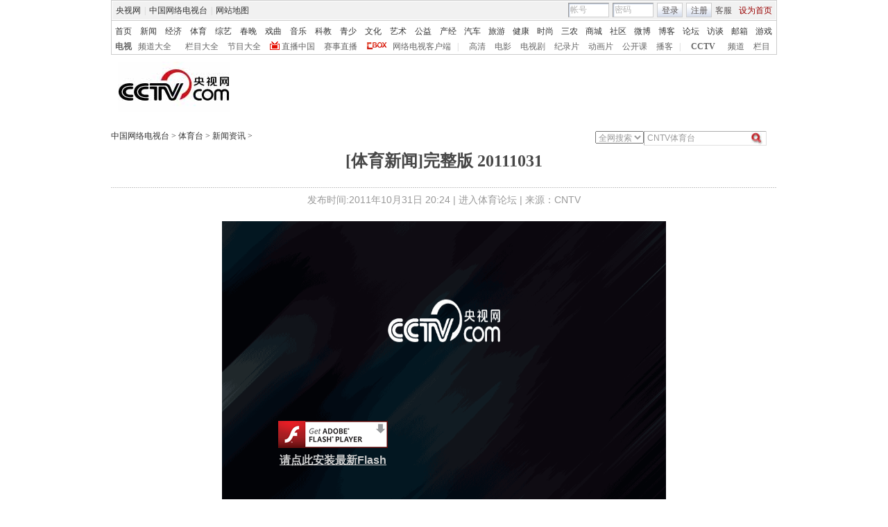

--- FILE ---
content_type: text/html
request_url: http://sports.cntv.cn/20111031/114668.shtml
body_size: 20039
content:
<!DOCTYPE html PUBLIC "-//W3C//DTD XHTML 1.0 Transitional//EN" "http://www.w3.org/TR/xhtml1/DTD/xhtml1-transitional.dtd">
<html xmlns="http://www.w3.org/1999/xhtml">
<head>
<meta http-equiv="Content-Type" content="text/html; charset=gbk" />
<meta http-equiv="X-UA-Compatible" content="IE=EmulateIE7" />
<meta name="keywords" content="CNTV体育台 CNTV5+ CCTV5 视频 点播 体育新闻 ">
<meta name="description" content="[体育新闻]完整版 20111031,CNTV体育台 CNTV5+ CCTV5 视频 点播 ">


<title>[体育新闻]完整版 20111031_体育台_中国网络电视台</title>
<SCRIPT LANGUAGE="JavaScript">
var commentTitle = '[体育新闻]完整版 20111031'; //评论标题
/* 评论对象ID 20位以内的字符串 每个被评论对象不同 */
var itemid1='20111031114668';//正文页id，赋值给留言评论模块的参数之一
var commentUrl = 'http://sports.cntv.cn/20111031/114668.shtml';
var column_id = 'C2592300001909'.substring(0,6);
var sub_column_id = 'C2592300001909';
var domainname = 'http://sports.cntv.cn'.substring(7);
var sobey_video_flag = '1';
var pindao = "116";
var pindao_1 = "116";
if(pindao=="1" || pindao=="115"){
	pindao = "_新闻台";
}else if(pindao=="2" || pindao=="116"){
	pindao = "_体育台";
}else if(pindao=="10" || pindao=="126"){
	pindao = "_经济台";
}else if(pindao=="132"){
	pindao = "_游戏台";
}else if(pindao=="166"){
	pindao = "_英语台";
}else if(pindao=="171"){
	pindao = "_南非世界杯";
}else if(pindao=="168"){
	pindao = "_汽车台";
}else if(pindao=="175"){
	pindao = "_爱公益台";
}else if(pindao=="170"){
	pindao = "_时尚台";
}else if(column_id=="C26510" || column_id=="C26509" || column_id=="C26496" || column_id=="C25824" ){
	pindao = "_IT频道";
}else if(pindao=="185"){
	pindao = "_艺术台";
}else if(pindao=="208"){
	pindao = "_旅游台";
}else{
	pindao = "";
}
var type="news";
var dateNum = (new Date()).toLocaleDateString() + " " + (new Date()).toLocaleTimeString();
 var times_str = dateNum.replace(/年/g,'-').replace(/月/g,'-').replace(/日/g,'-').replace(/:/g,'-');
 var new_str = times_str.replace(/ /g,'-');
 var arr = new_str.split("-");
 var datum = new Date(Date.UTC(arr[0],arr[1]-1,arr[2]-2,arr[3]-8,arr[4],arr[5]));
 var timeint=datum.getTime()/1000;
var html;
function loadData(){
var urls="http://bbs.cntv.cn/cctvapi/Comment/getCommentNum.php?id="+id+"&type="+type;
html = $.ajax({
url: urls,
async: false
}).responseText; 
html =html.replace('article_comment_count=','').replace(';','');
html = "评论("+html+")";
$("#content").html(html);
}
</SCRIPT>

<SCRIPT LANGUAGE="JavaScript">
	var flvImgUrl="";
</SCRIPT>


<SCRIPT LANGUAGE="JavaScript">flvImgUrl="http://p1.img.cctvpic.com/fmspic/2011/10/31/aabea2caa29649c9bc7691bb7e12d3f8-180.jpg";//缩略图
</SCRIPT>

<link href="/Library/content2011/style/base.css" rel="stylesheet" type="text/css" />
<link href="/Library/content2011/style/style.css" rel="stylesheet" type="text/css" />
<!--专题模版通用脚本统一调用-->
<script type="text/javascript" src="/Library/content2010/js/base.js"></script>
<script type="text/javascript" src="/library/script/page.js"></script>
<script type="text/javascript" src="/library/script/js_flash_gateway.js"></script>
<script type="text/javascript" src="http://www.cctv.com/Library/a2.js"></script>
<script type="text/javascript" src="/library/script/swfobject.js"></script>
<script type="text/javascript" src="/Library/content2010/js/pfdc.js"></script>
<script type="text/javascript" src="/Library/content2010/js/share.js"></script>
<script type="text/javascript" src="/Library/content2010/js/top_111701.js"></script>
<script type="text/javascript" src="http://my.cntv.cn/js/repaste_js.php?encode=gbk"></script>
</head>
<body>
<!-- START WRating v1.0 --><script type="text/javascript">
var vjAcc="860010-1103080100";
var wrUrl="http://cntv.wrating.com/";
var wrVideoUrl="http://cntv.wrating.com/";
</script>
<!-- END WRating v1.0 -->

<!--登录条-->
<script>
with(document)with(body)with(insertBefore(createElement("script"),firstChild))setAttribute("exparams","v_id=&aplus&",id="tb-beacon-aplus",src=(location>"https"?"//js":"//js")+".data.cctv.com/__aplus_plugin_cctv.js,aplus_plugin_aplus_u.js")
</script>
<style type="text/css"> 
<!--

.cntv_topbar_bg {background:#fff;position:relative;z-index:9999;_position:static;}
.cntv_topbar {background:#fff;border:solid 1px #ccc;clear:both;font-family:"宋体";height:77px;margin:0 auto;width:958px;z-index:999;}
.cntv_topbar .main {background:#f1f1f1;border:solid 1px #fff;height:26px;position:relative;z-index:199;}
.cntv_topbar a {color:#585252;}
.cntv_topbar a.red {color:#900;}
.cntv_topbar img {vertical-align:middle;}
.cntv_topbar td {color:#585252;height:26px;}
.cntv_topbar td a {color:#585252;padding:0 5px;}
.cntv_topbar td a:hover {color:#D30A18;}
.cntv_topbar span {display:block;}
.cntv_topbar .pl {float:right;}
.cntv_topbar .pl span {display:block;float:left;}
.cntv_topbar .pr {float:right;text-align:right;}
.cntv_topbar .have_msg {background:url(http://p5.img.cctvpic.com/10/2012/01/09/content201111/style/img/icon_111104.gif) no-repeat 5px 0;display:block;float:left;height:14px;padding:0px 0 2px 0px;width:26px; }
.cntv_topbar .have_msg:hover {color:#000;}
.cntv_topbar .pl span.have_msg {display:inline-block;float:none;}
.cntv_topbar .pl span.namebox {height:19px;margin-top:0px;padding:0;position:relative;width:auto;}
.cntv_topbar .pl span.namebox p {background:url(http://p5.img.cctvpic.com/10/2012/01/09/content201111/style/img/icon_111102.gif) no-repeat 56px 8px;cursor:pointer;line-height:17px;padding:2px 0 0 5px;*padding-top:1px;_padding-top:2px;}
.cntv_topbar .pl span.namebox #name_btn {background:#fff;border:solid 1px #cdcdcd;border-top:none;display:none;right:10px;position:absolute;top:24px;width:71px;z-index:2147483647;}
.cntv_topbar .pl span.namebox #name_btn a {display:block;height:19px;line-height:19px;width:61px;}
.cntv_topbar .pl span.namebox #name_btn a:hover {background:#f0472b;color:#fff;cursor:pointer;text-decoration:none;}
.cntv_topbar .inputbox {background:url(http://p5.img.cctvpic.com/10/2012/01/09/content201111/style/img/bg_111102.gif) no-repeat;border-color:#9a9a9a #cdcdcd #cdcdcd #9a9a9a;border-style:solid;border-width:1px;height:18px;margin-right:5px;padding:1px 0 0 2px;width:55px;}
.cntv_topbar .pl #logon2 span {/*display:inline-block;*/line-height:19px;margin-top:2px;}
.cntv_topbar .pl #logon2 span.btnbox {margin-top:0;}
.cntv_topbar .inputbox input {background:none;border:none;height:17px;line-height:17px;width:54px;_height:16px;_line-height:16px;_padding-top:1px;}
.cntv_topbar .inputbox input.c1 {color:#b2b2b2;}
.cntv_topbar .inputbox input.c2 {color:#000;}
.cntv_topbar .btnbox {background:url(http://p5.img.cctvpic.com/10/2012/01/09/content201111/style/img/btn_111102.gif) repeat-x;border:solid 1px #cdcdcd;height:17px;margin-right:5px;padding:2px 0px 0 1px;*height:18px;*padding-top:1px;_padding-top:2px;}
.cntv_topbar .btnbox a {display:inline-block;line-height:17px;}
.cntv_topbar .gotobox {height:19px;padding:0;position:relative;width:68px;_height:19px;}
.cntv_topbar .gotobox p {background:url(http://p5.img.cctvpic.com/10/2012/01/09/content201111/style/img/icon_111102.gif) no-repeat 56px 8px;cursor:pointer;line-height:17px;padding:2px 0 0 5px;*padding-top:1px;_padding-top:2px;}
.cntv_topbar .gotobox #goto_btn {background:#fff;border:solid 1px #cdcdcd;border-top:none;display:none;left:-1px;position:absolute;top:19px;width:68px;z-index:2147483647;}
.cntv_topbar .gotobox #goto_btn a {display:block;height:19px;line-height:19px;width:58px;}
.cntv_topbar .gotobox #goto_btn a:hover {background:#f0472b;color:#fff;cursor:pointer;text-decoration:none;}
.cntv_topbar .gotobox #goto_btn .unusable {color:#ccc;}
.cntv_topbar .gotobox #goto_btn .unusable:hover {background:#fff;color:#ccc;}
.cntv_topbar .lang {float:left;width:420px;}
.cntv_topbar .lang td {color:#ccc;}
.cntv_topbar .lang td a {color:#333;}
.cntv_topbar .lang td a:hover {color:#585252;}
.cntv_topbar .lang td a.red {color:#900;}
.cntv_topbar .lang td span.dw {color:#585252;display:inline-block;padding:0 5px;}
.cntv_topbar .lang td span.temup {color:#e40c1a;display:inline-block;}
.cntv_topbar .lang td span.temdown {color:#429afc;display:inline-block;}
.cntv_topbar .subbg {border-top:solid 1px #ccc;font:normal 12px/14px "宋体";height:38px;padding:8px 0 2px 5px;_padding:10px 0 0 5px;}
.cntv_topbar .sub {margin-bottom:8px;}
.cntv_topbar .sub, .cntv_topbar .sub a {color:#333;}
.cntv_topbar .sub a {margin-left:11px;}
.cntv_topbar .sub a.first {margin-left:0;}
.cntv_topbar .sub a.sub_a_01 {margin-left:12px;}
.cntv_topbar .sub a.last {margin-left:11px;}
.cntv_topbar dl, .cntv_topbar dt, .cntv_topbar dd {color:#ccc;float:left;}
.cntv_topbar dt a, .cntv_topbar dd a {color:#666;}
.cntv_topbar dt a {font-weight:bold;margin:0 10px;}
.cntv_topbar dt a.first {margin:0;}
.cntv_topbar dt.dt_01 {margin-left:9px;}
.cntv_topbar dt.dt_01 a {margin:0 5px 0 15px;}
.cntv_topbar dd a {margin-left:13px;}
.cntv_topbar dd a.a_zbzg {background:url(http://p5.img.cctvpic.com/10/2012/01/09/content201111/style/img/icon_zbzg.gif) no-repeat;display:inline-block;padding-left:17px;}
.cntv_topbar dd a.a_cbox {background:url(http://p5.img.cctvpic.com/10/2012/01/09/content201111/style/img/icon_cbox.png) no-repeat;padding-left:38px;display:inline-block;z-index:10;_background:none;_filter:progid:DXImageTransform.Microsoft.AlphaImageLoader(enabled=true, sizingMethod=crop, src="http://p5.img.cctvpic.com/10/2012/01/09/content201111/style/img/icon_cbox.png");}
.cntv_topbar dd.dd_01 {margin-right:9px;}
.cntv_topbar dd.dd_01 a.first {margin:0 7px 0 9px;}
.cntv_topbar dd.dd_02 a.first {margin-left:15px;}


.cntv_topbar .pl #tc{ position:absolute; left:618px; background:#fff; top:25px; z-index:99; display:none; border:1px solid #dddddd;box-shadow:-1px 1px 3px #dddddd,1px 1px 3px #dddddd; -webkit-box-shadow:1px 1px 3px #dddddd; -moz-box-shadow:1px 1px 3px #dddddd;}
.cntv_topbar #tc ul{ width:200px;  padding-top:0px;}
.cntv_topbar #tc ul li{ height:34px; padding:6px 0; margin-right:2px; margin-left:3px; padding-left:2px; background:url(http://p5.img.cctvpic.com/10/2012/01/09/content201111/style/img/li_line_03.png) no-repeat center bottom; vertical-align:middle; width:192px;}
.cntv_topbar #tc ul li .sp_1{ float:left; width:21px; padding-left:5px; text-align:center; padding-top:5px;}
.cntv_topbar #tc ul li .d_2{ width:155px; float:left; padding-left:5px;}
.cntv_topbar #tc ul li .d_2 p{ height:16px; line-height:16px;}
.cntv_topbar #tc ul li .d_2 .p_1{ font-size:12px; font-family:"宋体"; color:#333333;}
.cntv_topbar #tc ul li .d_2 .p_1 a{color:#333333; padding:0;}
.cntv_topbar #tc ul li .d_2 .p_2{ color:#AEAEAE; font-size:12px; font-family:"宋体";}
.cntv_topbar #tc ul .li_ts{ background:none; height:20px; line-height:20px;}
.cntv_topbar #tc ul .li_ts p{ height:20px; line-height:20px; text-align:right; padding:0px;}
.cntv_topbar #tc ul .li_ts p a{ color:#0066FF;}

.cntv_topbar .pl .gc{ background:url(http://p5.img.cctvpic.com/10/2012/01/09/content201111/style/img/gc_bj_03.jpg) no-repeat 54px 9px; width:61px; height:24px; line-height:22px !important; margin-top:2px !important;  margin-left:4px; margin-right:4px; display:block; float:left; padding-left:4px;  cursor:pointer;}
.cntv_topbar .pl .gc1{ width:60px; margin-top:4px; height:26px; margin-left:3px; margin-right:4px; line-height:22px !important; margin-top:2px !important;  display:block; float:left; padding-left:4px; cursor:pointer; background:url(http://p5.img.cctvpic.com/10/2012/01/09/content201111/style/img/gc_bj_03.jpg) no-repeat 54px 9px #fff;   border:1px solid #dddddd; border-bottom:none; top:-1px; box-shadow:1px -2px 3px #dddddd; -webkit-box-shadow:1px 1px 3px #dddddd; -moz-box-shadow:1px 1px 3px #dddddd; position: relative; z-index:999;}
 
-->
</style>



<div class="cntv_topbar_bg"><div class="cntv_topbar">
  <div class="main"><span class="lang">
<table cellpadding="0" cellspacing="0">
<tr>
<td><a target="_blank" href="http://www.cntv.cn/">央视网</a>|<a target="_blank" href="http://tv.cntv.cn/">中国网络电视台</a>|<a href="http://www.cntv.cn/map/" target="_blank" >网站地图</a></td>
</tr>
</table>
</span>
<span class="pr">
<table cellpadding="0" cellspacing="0">
<tr>
<td><a href="http://help.cntv.cn/" target="_blank">客服</a><a class="red" onclick="SetHome(this,window.location)" target="_self"  style="cursor:pointer">设为首页</a></td>
</tr>
</table>
</span>
<span class="pl">
<table cellpadding="0" cellspacing="0" id="logon1" style="display:none;">
<tr>
<td>
<input type="hidden" id="cookid" />
<input type="hidden" id="nicknm" />
您好，帐号未激活<strong><a id="cookie_user_name" target="_blank"  style="display:none"></a></strong>&nbsp;<a href="http://passport.cntv.cn/o_activation.jsp" style="color:#D30A18;" target="_blank" id="jihuoyourmail">马上激活</a>&nbsp;<a href="javascript:void(0);" onClick="logout_20111107()" >退出</a>
</td>
</tr>
</table>
<table cellpadding="0" cellspacing="0" id="logon2" style="display:none;"> 
<tr>
<td><span><input type="hidden" id="cookid2" /><input type="hidden" id="nicknm2" /></span><span class="namebox">您好，<strong id="cookie_user_name2"></strong>
<span id="name_btn">
<a id="vip_yx_f"  style="color: #CCCCCC;">VIP邮箱</a>
<a id="yx_f"  style="color: #CCCCCC;">免费邮箱</a>
<a href="http://t.cntv.cn/index.php?m=index" target="_blank">微博</a><a href="http://my.cntv.cn" target="_blank">社区</a><a href="http://blog.cntv.cn/spacecp.php?docp=me" target="_blank">博客</a><a id="xy1" target="_blank">播客</a><a href="http://bbs.cntv.cn/my.php" target="_blank">论坛</a></span>
</span><span><a href="http://my.cntv.cn" class="have_msg"  id="msg_1" target="_blank"></a></span>
<span class="gc" onclick="showSelect5(this)">
观看记录
</span>
<span style="display:inline">&nbsp;<a href="javascript:void(0);" onClick="logout_20111107()" id="logout_20111107">退出</a></span>
<span id="tc">
<ul id="gkjl">
</ul>
</span>
</td>
</tr>
</table>
<form name="send201111">
<table cellpadding="0" cellspacing="0" id="login" style="display:block;">
<tr style="position:relative;">
<td style=""><span class="inputbox"><input type="text" name="usrid2011" id="usrid2011" class="c1" value="帐号" onblur="if(this.value==''){this.value=this.defaultValue;};this.className='c1';target_email()" onfocus="if(this.value==this.defaultValue){this.value='';};this.className='c2';" /></span>
<span class="inputbox">
<input type="text" name="passwd_view" id="passwd_view" class="c1" value="密码" onblur="if(this.value==''){this.value=this.defaultValue;}" onfocus="if(this.value==this.defaultValue){this.value='';};show_pwd()" style="display:block"/>
<input type="password" name="passwd2011" id="passwd2011" class="c1" value="" onblur="if(this.value==''){document.getElementById('passwd_view').style.display='block';document.getElementById('passwd2011').style.display='none';}" onfocus="document.getElementById('passwd_view').style.display='none'" style="display:none"/>
</span><span class="btnbox gotobox" style="display:none;" onclick="showSelect2(this)"><p id="g_txt">选择去向</p><span id="goto_btn">
<a id="vipyx" href="javascript:void(0);">VIP邮箱</a>
<a id="yx" href="javascript:void(0);">免费邮箱</a>
<a href="javascript:void(0);" onclick="javascript:document.getElementById('g_txt').innerHTML='微博';" id="wb">微博</a><a href="javascript:void(0);" onclick="javascript:document.getElementById('g_txt').innerHTML='社区';">社区</a><a href="javascript:void(0);" onclick="javascript:document.getElementById('g_txt').innerHTML='博客';">博客</a><a id="xy" href="javascript:void(0);" onclick="javascript:document.getElementById('g_txt').innerHTML='播客';">播客</a><a href="javascript:void(0);" onclick="javascript:document.getElementById('g_txt').innerHTML='论坛';" >论坛</a></span></span><span class="btnbox"><a  href="javascript:void(0);" onclick="check_form1(); return false;">登录</a></span><span class="btnbox" style="margin-right:0;"><script language="JavaScript" type="text/javascript" >document.write('<a href="http://passport.cntv.cn/reg.jsp?backurl='+window.location.href.replace(/>|</g,"")+'" target="_blank">注册</a>');</script></span></td>
</tr>
</table></form>
</span>
<div id="passport"></div>
<div id="message"></div> 
<div style="display:none">
<div id="lightBoxOpen4" style="display:none"></div>
<a id="user_name" style="display:none"></a>
<div id="lightBoxOpen1" style="display:none"></div>
<div id="logout" style="display:none"></div>
</div>
<iframe src="" id="logoutIfream" style="display:none"></iframe>
<!--start-->
<script language="JavaScript" src="http://p5.img.cctvpic.com/10/2012/01/16/20120116/js/login_yetou201306.js" type="text/javascript" charset="utf-8"></script>
</div>
  <div class="subbg">
  	<div class="sub"><a class="first" href="http://www.cntv.cn/" target="_blank" >首页</a><a class="sub_a_01" href="http://news.cntv.cn/" target="_blank" >新闻</a><a class="sub_a_01" href="http://jingji.cntv.cn/" target="_blank" >经济</a><a class="sub_a_01" href="http://sports.cntv.cn/" target="_blank" >体育</a><a class="sub_a_01" href="http://ent.cntv.cn/" target="_blank" >综艺</a><a class="sub_a_01" href="http://chunwan.cctv.com/" target="_blank" >春晚</a><a class="sub_a_01" href="http://xiqu.cntv.cn/" target="_blank" >戏曲</a><a class="sub_a_01" href="http://music.cntv.cn/" target="_blank" >音乐</a><a class="sub_a_01" href="http://kejiao.cntv.cn/" target="_blank" >科教</a><a class="sub_a_01" href="http://shaoer.cntv.cn/" target="_blank" >青少</a><a class="sub_a_01" href="http://culture.cntv.cn/" target="_blank" >文化</a><a class="sub_a_01" href="http://arts.cntv.cn/" target="_blank" >艺术</a><a class="sub_a_01" href="http://igongyi.cntv.cn/" target="_blank" >公益</a><a class="sub_a_01" href="http://chanjing.cntv.cn/" target="_blank" >产经</a><a class="" href="http://auto.cntv.cn/" target="_blank" >汽车</a><a class="" href="http://travel.cntv.cn/" target="_blank" >旅游</a><a class="" href="http://jiankang.cntv.cn/" target="_blank" >健康</a><a class="" href="http://style.cntv.cn/" target="_blank" >时尚</a><a class="" href="http://sannong.cntv.cn/" target="_blank" >三农</a><a class="" href="http://mall.cntv.cn/" target="_blank" >商城</a><a class="" href="http://my.cntv.cn/" target="_blank" >社区</a><a class="" href="http://t.cntv.cn/" target="_blank" >微博</a><a class="" href="http://blog.cntv.cn/" target="_blank" >博客</a><a class="" href="http://bbs.cntv.cn/" target="_blank" >论坛</a><a class="" href="http://fangtan.cntv.cn/" target="_blank" >访谈</a><a class="" href="http://mail.cntv.cn/" target="_blank" >邮箱</a><a class="last" href="http://games.cntv.cn/" target="_blank" >游戏</a></div>
    <dl>
    	<dt><a class="first" href="http://tv.cntv.cn/" target="_blank" >电视</a></dt>
    	<dd class="dd_01"><a class="first" href="http://tv.cntv.cn/pindao/" target="_blank" >频道大全</a><a href="http://tv.cntv.cn/jiemu/" target="_blank" >栏目大全</a><a href="http://tv.cntv.cn/jiemu/" target="_blank" >节目大全</a><a class="a_zbzg" href="http://tv.cntv.cn/live/" target="_blank" >直播中国</a><a href="http://live.sports.cntv.cn/" target="_blank" >赛事直播</a><a class="a_cbox" href="http://cbox.cntv.cn/" target="_blank" >网络电视客户端</a></dd>
    	<dd class="dd_02">|<a class="first" href="http://hd.cntv.cn/" target="_blank">高清</a><a href="http://dianying.cntv.cn/" target="_blank">电影</a><a href="http://dianshiju.cntv.cn/" target="_blank">电视剧</a><a href="http://jishi.cntv.cn/" target="_blank">纪录片</a><a href="http://donghua.cntv.cn/" target="_blank">动画片</a><a href="http://opencla.cntv.cn/" target="_blank">公开课</a><a href="http://xiyou.cntv.cn/" target="_blank">播客</a></dd>
    	<dt class="dt_01">|<a href="http://cctv.cntv.cn/" target="_blank">CCTV</a></dt>
    	<dd><a class="first" href="http://cctv1.cntv.cn/" target="_blank">频道</a><a href="http://cctv.cntv.cn/lm/" target="_blank">栏目</a></dd>
    </dl>
  </div>
</div></div>
<style type="text/css">
.table th, table td {
vertical-align: middle;
}
</style>
<!--remian-->



<div id="header" style="height:90px;">
	<a href="http://www.cntv.cn/" target="_blank"><img src="http://p2.img.cctvpic.com/special/netvs/20100716/images/logo20131113.jpg" id="logo" alt="中国网络电视台" /></a>
	<div style="float:right;">
		<center>
		 
		</center>
	</div>
</div>
<!--
<style type="text/css">
	#content_body .content_ad{float:left;padding-right:10px;}
	#content_body .c_ad_c{float:none; text-align:center;}
</style>
<script type="text/javascript">
var jq = jQuery;
jq(function(){
	/*图文内容广告区*/
	(function(n){
		var ad = '<p class="content_ad"><iframe marginheight="0" marginwidth="0" frameborder="0" width="300" height="250" scrolling="no" src="http://a.cntv.cn/main/s?user=cntv|dicengye|tuwenneibanner2&db=cntv&border=0&local=yes&kv=subsite|'+domainname.split('.')[0]+';channel|'+column_id+';sorts|'+sub_column_id+'"></iframe></p>';
		var adPrev = jq('#content_body').children();
		var nIndex = function(nn){
			return nn<jq(adPrev).length?nn:jq(adPrev).length-1;
		};
		var addAd = function(n){
			var _index = nIndex(n);
			if (_index == jq(adPrev).length-1){
				if (_index == -1){
					jq('#content_body').html(ad);
				}else{
					jq(adPrev[_index]).after(ad);
				}
				jq('#content_body .content_ad').addClass('c_ad_c');
			}else if (jq(adPrev[_index]).find('object').attr('data') !== undefined || jq(adPrev[_index]).find('img').attr('src') !== undefined){
				_index += 3;
				addAd(_index);
			}else if (jq(adPrev[_index-1]).find('object').attr('data') !== undefined || jq(adPrev[_index-1]).find('img').attr('src') !== undefined){
				_index += 3;
				addAd(_index);
			}else{
				jq(adPrev[_index]).before(ad);
			}
		};
		if (domainname.split('.')[0] !== 'sports' && (jq('#video_player').css('display') == undefined || jq('#video_player').css('display') == 'none')){
			addAd(n);
		}
	})(3);
});
</script>
-->

<SCRIPT LANGUAGE="JavaScript">
<!--
javascript:document.getElementById("passport").style.display = "none";void(0);
//-->
</SCRIPT>
<div id="crumb">
	<p class="f-l" id="xiaodaohang">
		<a href="http://www.cntv.cn" target="_blank">中国网络电视台</a> > <a href="http://sports.cntv.cn/" target="_blank">体育台</a> > <a href="http://sports.cntv.cn/scrollnews/index.shtml" target="_blank">新闻资讯</a> > 
	</p>
	<script type="text/javascript">
		var daohang_content = document.getElementById("xiaodaohang").innerHTML;
		if(daohang_content.length>1){
			if(daohang_content.endWith(" > ")){
				daohang_content = daohang_content.substring(0,daohang_content.length-3);
				document.getElementById("xiaodaohang").innerHTML = daohang_content;
			}
		}
	</script>
	
	<div class="f-r">
	<script language="javascript" type="text/javascript">
		var search_type = "netall";
		function change_type(value){
			search_type = value;
		}
	</script>
		<form action="" class="fm1">
			<select onchange="change_type(this.value)" id="search_list">
				<option value="netall">全网搜索</option>
				<option value="aibugu">爱布谷</option>
				<option value="xinwen">新闻台</option>
				<option value="caijing">经济台</option>
<option value="nongjiale">农家乐台</option>				
<option value="tiyu">体育台</option>
				<option value="zongyi">综艺台</option>
				<option value="shaoer">少儿台</option>
				<option value="dianying">电影台</option>
				<option value="dianshiju">电视剧台</option>
				<option value="tansuo">探索台</option>
				<option value="jilupian">纪录片台</option>
				<option value="aixiyou">爱西柚</option>
				
				<option value="meishi">美食台</option>
				<option value="jiankang">健康台</option>
				<option value="qiche">汽车台</option>
				<option value="boke">博客</option>
				<option value="taihai">台海台</option>
				<option value="shishang">时尚台</option>
				<option value="fangtan">访谈</option>
				<option value="youxi">游戏台</option>
				<option value="aigongyi">爱公益</option>
				<option value="hongsejy">红色家园</option>
				<option value="meishu">美术台</option>
                                           <option value="donghua">动画台</option>
				<option value="yueyu">粤语台</option>
			</select>
		</form>
		<script language="javascript" type="text/javascript">
			// <![CDATA[

   if(document.addEventListener){
   //如果是Firefox   
document.addEventListener("keypress",fireFoxHandler, true);   
}else{ 
document.attachEvent("onkeypress",ieHandler);
 }  

function fireFoxHandler(evt){
if(evt.keyCode==13){ 

	Info = document.getElementById("searchInfo_new").value;	
	if(Info=="" || Info.substring(0,4)=="视频搜索"){
		document.getElementById("searchInfo_new").focus();
		return false;
	}else{
		window.open("http://search.cntv.cn/new/"+search_type+"/index.shtml?qtext="+escape(Info),"_blank");}
}  
 }  
  
function ieHandler(evt){  
 if(evt.keyCode==13){
	Info = document.getElementById("searchInfo_new").value;	
	if(Info=="" || Info.substring(0,4)=="视频搜索"){
		document.getElementById("searchInfo_new").focus();
		return false;
	}else{
		window.open("http://search.cntv.cn/new/"+search_type+"/index.shtml?qtext="+escape(Info),"_blank");
	}
 }  
}


  function Search_new(){
	Info = document.getElementById("searchInfo_new").value;	
	if(Info=="" || Info.substring(0,4)=="视频搜索"){
		document.getElementById("searchInfo_new").focus();
		return false;
	}else{
		window.open("http://search.cntv.cn/new/"+search_type+"/index.shtml?qtext="+escape(Info),"_blank");
	}

  }
			// ]]>
		</script>
		<form  class="fm2">
			<input type="text" class="ip1" id="searchInfo_new" value=
 CNTV体育台  onfocus="if(this.value==this.defaultValue){this.value='';}" onblur="if(this.value==''){this.value=this.defaultValue;}"/>
			<input type="image" class="ip2" src="http://www.cntv.cn/Library/image/search.jpg" onclick="Search_new();return false;"/>
		</form>
	</div><!--remian-->
</div>
<!--end crumb-->

<div id="container">
	
	<div class="top_title" id="top_title">
		
		<h1 class="b-tit"><!--repaste.title.begin-->[体育新闻]完整版 20111031<!--repaste.title.end--></h1>
		<h1 class="m-tit"></h1>
		<p class="art-info">发布时间:2011年10月31日 20:24 | <a href="http://sports.bbs.cctv.com" class="u_link" target="_blank">进入体育论坛</a> | 来源：CNTV</p>
		
		<br />
		<!--下面是播放器 start player-->
		<div class="player m-b-10 has_ad" id="video_player">
			<script type="text/javascript" src="http://www.cctv.com/playcfg/video_content.js"></script>
			
			<script type="text/javascript">
				var channelId = channelId_116;
				var adcalldomain = adcalldomain_116;
				var width = width_116;
				var height = height_116;
				var sysSource = sysSource_116;
				var isLogin = isLogin_116;
				var userId = userId_116;
				var hour24DataURL = hour24DataURL_116;
				var isCycle = isCycle_116;
				var wideMode = wideMode_116;
				var defaultRate = defaultRate_116;
				var isAutoPlay = isAutoPlay_116;
			</script>
			
			<!--播放器 begin-->
			<div class="back_ad">
				
				<script type="text/javascript" src="http://js.player.cntv.cn/creator/sports_bg_ad.js"></script><script type="text/javascript">var videokeyWord = "体育新闻";var channelId=channelId;var sorts ="1" ;var video_CHANNEL ="C2592300001909";var class_ids ="C2592300001909";var adcalldomain=adcalldomain;var sorts_special="";</script><script type="text/javascript" src="http://www.cctv.com/js/cntv_Advertise.js"></script><div id="myFlash" ></div><script type="text/javascript">function loading_video(){var fo = createPlayer("vplayer",width,height);fo.addVariable("videoId", "20111031114668");fo.addVariable("articleId", "VIDE0020111031114668");fo.addVariable("scheduleId", "C2592300001909");fo.addVariable("filePath", "/flvxml/2009/10/31/");fo.addVariable("sorts", ",,,,,");fo.addVariable("sysSource", sysSource);fo.addVariable("url", "http://sports.cntv.cn/20111031/114668.shtml");fo.addVariable("videoCenterId","aabea2caa29649c9bc7691bb7e12d3f8");fo.addVariable("channelId",channelId_code);fo.addVariable("isLogin", isLogin);fo.addVariable("userId", userId);fo.addVariable("hour24DataURL", hour24DataURL);fo.addVariable("isCycle", isCycle);fo.addVariable("wideMode", wideMode);fo.addVariable("defaultRate", defaultRate);fo.addVariable("isAutoPlay", isAutoPlay);fo.addVariable("adCall", ad_Call);fo.addVariable("adPause", ad_Pause);fo.addVariable("adAfter", ad_After);fo.addVariable("adCorner", ad_Corner);fo.addVariable("adCurtain", ad_Curtain);writePlayer(fo,"myFlash",ad_BG,ad_Roll);}setTimeout(loading_video,1000);//延时1秒</script>
				<script type="text/javascript">
					var video_acticle = "yes";
					if(video_acticle=="yes" && video_acticle!="no"){
						document.getElementById("video_player").style.display="";
						document.getElementById("top_title").style.width="960px";//960/637
					}else{
						document.getElementById("video_player").style.display="none";
						document.getElementById("top_title").style.width="637px";//960/637
					}
				</script>
				  
			</div>
			<!--播放器 end-->
			<!--repaste.video.desc.begin--><!--repaste.video.desc.end-->
			<div class="cp2">
				<div class="in">
					<div class="tb tb1">
						<table width="100%">
							<tr>
								<td style="width:35px; text-align:left;">评分</td>
								<td style="width:105px; padding:0px;">
									<div class="rating">
										<table>
											<tr>
												<td>
													<div class="pinfen" id="mark">
														<span class="l star">
															<i id="fenshu"></i>
															<span class="pf">
																<a href="javascript:void(0);" title="2"></a>
																<a href="javascript:void(0);" title="4"></a>
																<a href="javascript:void(0);" title="6"></a>
																<a href="javascript:void(0);" title="8"></a>
																<a href="javascript:void(0);" title="10"></a>
															</span>
														</span>
														<span class="fen l" id="fenshu1"></span>
													</div>
												</td>
											</tr>
										</table>
									</div>
									<script type="text/javascript">
									<!--调用评分start-->
									sendRate('VIDE0020111031114668','no','http://sports.cntv.cn/20111031/114668.shtml');
									<!--调用评分end-->
									var jq=jQuery;
									var rate = false;
									function makeData(divid){
										this.emId=divid;
										var obj=jq("#"+divid),
											data=jq("#"+divid+" .star i"),
											links=jq("#"+divid+" .star a"),
											fen=jq("#"+divid+" .fen");
										var data_val=parseFloat(data.html())/2;	
										function p_data(){
											data.css("width",data_val*15+"px");
										}
										p_data();
										links.each(function(i,li){
											li=jq(li);
											li.bind("mouseover",function(){
												data.css("width",(i+1)*15+"px");
											}).bind("mouseout",function(){
												p_data();
											});
											li.bind("click",function(){
												if(!rate){
													rate = true;
													data_val=(i+1);
													p_data();
													fen.html(li.attr("title"));
													sendRate('VIDE0020111031114668',li.attr("title"),'http://sports.cntv.cn/20111031/114668.shtml')
													alert("感谢评论");
												}else{
													alert("您已经评论过了！");
												}
											});
										});
									}
									function disData(){
										makeData("mark");
									}
									</script>
								</td>
								
								<SCRIPT LANGUAGE="JavaScript">
									document.write("<td style=\"width:95px;\" class=\"border\"><a href=\"/nettv/sports/top/index.shtml\"><img src=\"/Library/content2010/image/icon/paihang.gif\" height=\"14\" alt=\"排行榜\" /> 排行榜</a></td>");
								</SCRIPT>
								
								<td style="width:95px;" class="border"><a href="http://www.cntv.cn/special/csc/jubao/index.shtml" target=\"_blank\"><img src="/Library/content2010/image/icon/fankui.gif" height="14" alt="意见反馈" /> 意见反馈</a></td>
								<td style="width:95px;" class="border"><a href="javascript:dojsp('VIDE0020111031114668',1,'http://sports.cntv.cn/20111031/114668.shtml')"><img src="/Library/content2010/image/icon/ding.gif" height="14" alt="顶" /> 顶</a></td>
								<td style="width:95px;" class="border"><a href="javascript:dojsp('VIDE0020111031114668',2,'http://sports.cntv.cn/20111031/114668.shtml')"><img src="/Library/content2010/image/icon/cai.gif" height="14" alt="踩" /> 踩</a></td>
								
								<td><a href="javascript:addBookmark('[体育新闻]完整版 20111031','http://sports.cntv.cn/20111031/114668.shtml');"><img src="/Library/content2010/image/icon/shoucang.gif" width="15" height="15" alt="收藏" /> 收藏</a></td>
							</tr>
						</table>
					</div>
					<div class="tb tb2">
						<table>
							<tr>
								<td style="width:55px;">分享</td>
								<td style="width:125px;"><a href="Javascript:copyTextToClipboard('[体育新闻]完整版 20111031http://sports.cntv.cn/20111031/114668.shtml')"><img src="/Library/content2010/image/icon/haoyou.gif" height="14" alt="MSN或QQ好友" /> MSN或QQ好友</a></td>
								<td style="width:135px;"><a href="Javascript:document.getElementById('vplayer').jsToFlashShare();"><img src="/Library/content2010/image/icon/zhuantie.gif" height="14" alt="贴到博客或论坛" /> 贴到博客或论坛</a></td>
								<td style="width:95px;"><a href="javascript:void(window.open('http://mail.apps.cntv.cn/application_search/program06/contact/cntv_email.jsp?header=[体育新闻]完整版 20111031&url=http://sports.cntv.cn/20111031/114668.shtml'));"><img src="/Library/content2010/image/icon/youjian.gif" height="14" alt="转发邮件" /> 转发邮件</a></td>
								<td style="width:195px; padding-top:3px;">一键转帖
									<a onclick="addToKaixin('http://sports.cntv.cn/20111031/114668.shtml','[体育新闻]完整版 20111031'); return false;" href="#" target="_blank" alt="转发至开心网" title="转发至开心网" ><img src="/Library/content2010/image/icon/share/kaixin.gif" alt="开心网" /></a> 
									<a title="转发至QQ空间" alt="转发至QQ空间" id="share_qq" href="#" target="_blank" onclick="addToQQ('http://sports.cntv.cn/20111031/114668.shtml');return false;"><img src="/Library/content2010/image/icon/share/qq.gif" alt="QQ" /></a> 
									<a title="转发至人人网" alt="转发至人人网" id="share_renren" href="#" onclick="addToRenRen('http://sports.cntv.cn/20111031/114668.shtml','[体育新闻]完整版 20111031'); return false;" target="_blank"><img src="/Library/content2010/image/icon/share/renren.gif" alt="人人网" /></a> 
									<a title="转发至i贴吧" alt="转发至i贴吧" id="share_itieba" href="#" onclick="addToiTieba('http://sports.cntv.cn/20111031/114668.shtml','[体育新闻]完整版 20111031','http://sports.cntv.cn'); return false;" target="_blank"><img src="/Library/content2010/image/icon/share/i.gif" alt="i贴吧" /></a> 
									<a title="转发至新浪微博" alt="转发至新浪微博" id="share_sina" href="#" onclick="addToSina('http://sports.cntv.cn/20111031/114668.shtml','[体育新闻]完整版 20111031','http://sports.cntv.cn'); return false;" target="_blank"><img src="/Library/content2010/image/icon/share/sina.gif" alt="新浪微博" /></a>
								</td>
							</tr>
						</table>
					</div>
					
					<div class="clear"></div>
				</div><!--end in-->
			</div><!--end cp-->
			 
			<div style="display:none">
				<!--repaste.video.channel.begin-->channelId<!--repaste.video.channel.end-->
				<!--repaste.bizId.begin-->1<!--repaste.bizId.end-->
				<!--repaste.subBizId.begin-->1<!--repaste.subBizId.end-->
				<!--repaste.contentType.begin-->2<!--repaste.contentType.end-->
				<!--repaste.video.code.begin-->aabea2caa29649c9bc7691bb7e12d3f8<!--repaste.video.code.end-->
			</div>
			 
			<div class="md md_55494_01 has_ad_2">
				<div class="md_hdc"><b></b></div>
				<div class="md_hd"></div>
				
				<SCRIPT LANGUAGE="JavaScript">
					var videopreview = '<ul><li> <a href="http://sports.cntv.cn/20111030/106035.shtml"><div class="pic"><img src="http://p1.img.cctvpic.com/fmspic/2011/10/30/02a862c322034146b080d0be55018a22-180.jpg"  title = "[体育新闻]完整版 20111030" width="122" height="69"/></div><div class="title">[体育新闻]完整版 20111030</div><div class="time">24分03秒</div></a> </li><li> <a href="http://sports.cntv.cn/20111029/106343.shtml"><div class="pic"><img src="http://p3.img.cctvpic.com/fmspic/2011/10/29/4c42178b9e8f48409ff617a2a4812cfe-180.jpg"  title = "《体育新闻》 20111029" width="122" height="69"/></div><div class="title">《体育新闻》 20111029</div><div class="time">25分42秒</div></a> </li><li> <a href="http://sports.cntv.cn/20111028/115539.shtml"><div class="pic"><img src="http://p2.img.cctvpic.com/fmspic/2011/10/28/0ef3b8748d6e4ff3801d129b9277ef46-180.jpg"  title = "《体育新闻》 20111028" width="122" height="69"/></div><div class="title">《体育新闻》 20111028</div><div class="time">23分58秒</div></a> </li><li> <a href="http://sports.cntv.cn/20111027/115934.shtml"><div class="pic"><img src="http://p4.img.cctvpic.com/fmspic/2011/10/27/aeff30018749490153ccb488559166d4-180.jpg"  title = "[体育新闻]完整版 20111027" width="122" height="69"/></div><div class="title">[体育新闻]完整版 20111027</div><div class="time">23分11秒</div></a> </li><li> <a href="http://sports.cntv.cn/20111026/118226.shtml"><div class="pic"><img src="http://p2.img.cctvpic.com/fmspic/2011/10/26/942ef01bbf1f4fcad1a95687a9a9a644-180.jpg"  title = "《体育新闻》 20111026" width="122" height="69"/></div><div class="title">《体育新闻》 20111026</div><div class="time">23分57秒</div></a> </li><li> <a href="http://sports.cntv.cn/20111025/117659.shtml"><div class="pic"><img src="http://p3.img.cctvpic.com/fmspic/2011/10/25/ea516548bfff4fa13905a6a3608d66c5-180.jpg"  title = "[体育新闻]完整版 20111025" width="122" height="69"/></div><div class="title">[体育新闻]完整版 20111025</div><div class="time">24分04秒</div></a> </li></ul>';
					if(videopreview.length > 10){
						document.write('<div class="img_scroll" id="mousewheel"  ><div class="img_left"><img src="http://www.cntv.cn/nettv/sports/image/roll_pic.jpg"/></div><div class="img_mid" id = "videoPreview" >');
						document.write(videopreview);
						document.write('</div><div class="img_right"><img src="http://www.cntv.cn/nettv/sports/image/roll_pic_r.jpg" /></div></div>');
					}else{
						document.getElementById("video_player").style.height="542px";
					}
				</SCRIPT>
				
			</div>
		</div><!--播放器结束 end player-->
		<script language="javascript">
if(document.getElementById("video_player").style.height=="602px"){
document.getElementById("video_player").style.height="565px";
}
if(document.getElementById("video_player").style.height=="542px"){
document.getElementById("video_player").style.height="565px";
}
</script>
<!--remian-->  
	</div><!--end top_title-->
	<div id="side">
		
		<!--右部包含页开始20110529-->
				<div class="mw_custom">
<!--画中画01开始-->
<!--AdForward Begin:-->
锘�<!-- /8962/web_cntv/dicengye_huazhonghua01   -->
<!-- <script type="text/javascript">
if (typeof dfp_subsite == "undefined") { dfp_subsite = ""}
if (typeof column_id == "undefined") { column_id = ""}
if (typeof sub_column_id == "undefined") {sub_column_id = ""}
document.write('<scr'+'ipt type="text/javasc'+'ript" src=//galaxy.bjcathay.com/s?z=cathay&c=149&_sz=313x260&_subsite='+dfp_subsite+'&_channel='+sub_column_id+'&_sorts='+column_id+'></scr'+'ipt>');
</script> -->
<!--AdForward End-->
<!--画中画01结束-->
<div class="vspace"></div>
<div class="m1 m-b-10 fs_14 zoom1" style="0">
	<h2 class="fs_14">
	
	   <span class="more">
	      <a href="http://sports.cntv.cn/dianbo/index.shtml"  class="more_btn" target="_blank">
	        更多
	      </a>
	   </span>
	
	视频推荐
	</h2>
	<ul class="m4">
	
		<li>
			<a href="http://sports.cntv.cn/2014/07/29/VIDE1406590686322263.shtml" target="_blank"><img src="http://p3.img.cctvpic.com/photoworkspace/2014/07/29/2014072907591162031.jpg" width="120" height="68" class="pic" alt="#" /></a>
			<h3><a href="http://sports.cntv.cn/2014/07/29/VIDE1406590686322263.shtml" target="_blank" style="color:#292929;">[国际足球]重回巴西圣保罗 卡卡进球难救主</a></h3>
		</li>
	
		<li>
			<a href="http://sports.cntv.cn/2014/07/29/VIDE1406590923492582.shtml" target="_blank"><img src="http://p4.img.cctvpic.com/photoworkspace/2014/07/29/2014072908030638024.jpg" width="120" height="68" class="pic" alt="#" /></a>
			<h3><a href="http://sports.cntv.cn/2014/07/29/VIDE1406590923492582.shtml" target="_blank" style="color:#292929;">[国际足球]孔卡进球 弗鲁米嫩塞获胜进巴甲前三</a></h3>
		</li>
	
		<li>
			<a href="http://sports.cntv.cn/2014/07/29/VIDE1406592243698689.shtml" target="_blank"><img src="http://p3.img.cctvpic.com/photoworkspace/2014/07/29/2014072908144158660.jpg" width="120" height="68" class="pic" alt="#" /></a>
			<h3><a href="http://sports.cntv.cn/2014/07/29/VIDE1406592243698689.shtml" target="_blank" style="color:#292929;">[西甲]巴萨抵达英国备战新赛季 梅西内马尔缺席</a></h3>
		</li>
	
		<li>
			<a href="http://sports.cntv.cn/2014/07/29/VIDE1406592364086947.shtml" target="_blank"><img src="http://p4.img.cctvpic.com/photoworkspace/2014/07/29/2014072908165173028.jpg" width="120" height="68" class="pic" alt="#" /></a>
			<h3><a href="http://sports.cntv.cn/2014/07/29/VIDE1406592364086947.shtml" target="_blank" style="color:#292929;">[西甲]C罗归队 仍将缺席皇马在美国的热身赛</a></h3>
		</li>
	
		<li>
			<a href="http://sports.cntv.cn/2014/07/29/VIDE1406607602970219.shtml" target="_blank"><img src="http://p2.img.cctvpic.com/photoworkspace/2014/07/29/2014072912572782800.jpg" width="120" height="68" class="pic" alt="#" /></a>
			<h3><a href="http://sports.cntv.cn/2014/07/29/VIDE1406607602970219.shtml" target="_blank" style="color:#292929;">[NBA]法院判决斯特林败诉 快船易主再无障碍</a></h3>
		</li>
	
	</ul>
	<div class="clear"></div>
</div>
<div class="vspace"></div><!--防止文件为空不发外网-->
<div>
<style type="text/css">
<!--
.md_bd .title_list_box ul.float_2col{font-size:12px;margin:8px -5px 8px 8px;height:1%;}
.md_bd .title_list_box ul.float_2col li{width:135px;margin-right:6px;float:left;line-height:23px;padding-left:10px}
-->
</style>
<!--文字链01开始:-->
<!--AdForward Begin:-->
<!-- web_cntv/dicengye_wenzilian02 -->
<div id="div-gpt-ad-wenzilian02">
	<iframe marginheight="0" marginwidth="0" frameborder="0" width="313" height="165" scrolling="no" id="dicengye_wenzilian02_1" src="">
	</iframe>
	<script type="text/javascript">	
	function hide_dicengye_wenzilian02(){document.getElementById("div-gpt-ad-wenzilian02").style.display="none";}
	document.getElementById('dicengye_wenzilian02_1').src="http://pubads.g.doubleclick.net/gampad/adx?iu=/8962/web_cntv/dicengye_wenzilian02&t=subsite%3D"+dfp_subsite+"%26channel%3D"+sub_column_id+"%26sorts%3D"+column_id+"&sz=1x1&c="+(new Date()).getTime();
	</script>
</div>
<!--AdForward End-->
<!--文字链01结束:-->
</div>
<div class="vspace"></div>
<div class="m1 m-b-10 fs_14 zoom1" style="height:270px">
	<h2 class="fs_14">
	
	   <span class="more">
	      <a href="http://sports.cntv.cn/zonghe/special/original/"  class="more_btn" target="_blank">
	        更多
	      </a>
	   </span>
	
	独家策划
	</h2>
	<ul class="m4">
		
		<li>
			<a href="http://sports.cntv.cn/zonghe/special/people/hengda/" target="_blank"><img src="http://p3.img.cctvpic.com/nettv/sports/20151120/images/100102_1447986254902.jpg" width="120" height="68" class="pic" alt="" /></a>
			<h3><a href="http://sports.cntv.cn/zonghe/special/people/hengda/" target="_blank" class="cl29">“亚冠之巅”恒大归来</a></h3>
			<p class="p1" class="cl66"><a href="http://sports.cntv.cn/zonghe/special/people/hengda/" target="_blank">继2013亚冠捧杯后，时隔2年，恒大重返亚冠决赛，捍卫着东亚俱乐部的足球荣耀。</a></p>
		</li>
		
		<li>
			<a href="http://sports.cntv.cn/nba/TOP5goal/index.shtml" target="_blank"><img src="http://p3.img.cctvpic.com/nettv/sports/20141031/images/100194_968_1446167820138.jpg" width="120" height="68" class="pic" alt="" /></a>
			<h3><a href="http://sports.cntv.cn/nba/TOP5goal/index.shtml" target="_blank" class="cl29">NBA五佳球</a></h3>
			<p class="p1" class="cl66"><a href="http://sports.cntv.cn/nba/TOP5goal/index.shtml" target="_blank">暴扣、火锅、空接、妙传、抢断，NBA五佳球视频奉献篮球场上无与伦比的精彩表演。</a></p>
		</li>
		
	</ul>
	<ul class="ul1-1 c-b">
	
		<li><a href=""  target="_blank"><a href=http://sports.cntv.cn/zonghe/special/original/ target=_blank>5+出品</a> <a href=http://sports.cntv.cn/special/story/ target=_blank>5+图说体育</a> <a href=http://sports.cntv.cn/zonghe/special/people/ target=_blank>5+封面人物</a> <a href=http://sports.cntv.cn/special/pinglun/index.shtml target=_blank>5+评论</a></a></li>
	
	</ul>
</div><!--防止文件为空不发外网-->
<!--文字链02开始:-->
<!-- 文字02 -->
<div>
</div>
<div class="m1 m-b-10 fs_14 zoom1" style="height:230px">
	<h2 class="fs_14">
	
	   <span class="more">
	      <a href="http://sports.cntv.cn/"  class="more_btn" target="_blank">
	        更多
	      </a>
	   </span>
	
	赛事推荐
	</h2>
	<ul class="m4">
		
		<li>
			<a href="http://sports.cntv.cn/2015/07/20/ARTI1437348818255382.shtml" target="_blank"><img src="http://p2.img.cctvpic.com/nettv/sports/20150712/images/100114_5460_1437352320067.jpg" width="120" height="68" class="pic" alt="" /></a>
			<h3><a href="http://sports.cntv.cn/2015/07/20/ARTI1437348818255382.shtml" target="_blank" class="cl29">全程直播2015喀山世界游泳锦标赛</a></h3>
			<p class="p1" class="cl66"><a href="http://sports.cntv.cn/2015/07/20/ARTI1437348818255382.shtml" target="_blank"><!--BRIEF--></a></p>
		</li>
		
		<li>
			<a href="http://sports.cntv.cn/2015/07/21/ARTI1437491272563860.shtml" target="_blank"><img src="http://p3.img.cctvpic.com/nettv/sports/20150703/images/100052_1057_1436421676014.jpg" width="120" height="68" class="pic" alt="" /></a>
			<h3><a href="http://sports.cntv.cn/2015/07/21/ARTI1437491272563860.shtml" target="_blank" class="cl29">中超：申花主场迎战建业</a></h3>
			<p class="p1" class="cl66"><a href="http://sports.cntv.cn/2015/07/21/ARTI1437491272563860.shtml" target="_blank"><!--BRIEF--></a></p>
		</li>
		
	</ul>
	<ul class="ul1-1 c-b">
	
	</ul>
</div><div class="m1 m-b-10 fs_14" style="height:150px">
	<h2 class="fs_14">
	
	多终端看高清体育直播
	</h2>
	<ul class="p-list p-w80">
	
		<li>
			<a href="http://download.sports.cntv.cn/" target="_blank"><img src="http://p4.img.cctvpic.com/nettv/sports/20120823/images/102339_868_1384156856339.jpg" class="pic" alt="#" width="80" height="80" /></a>
			<p class="p1"><a href="http://download.sports.cntv.cn/" target="_blank" class="cl29">桌面客户端</a></p>
		</li>
	
		<li>
			<a href="http://live.sports.cntv.cn/" target="_blank"><img src="http://p3.img.cctvpic.com/nettv/sports/20120823/images/102330_8882_1365332354410.jpg" class="pic" alt="#" width="80" height="80" /></a>
			<p class="p1"><a href="http://live.sports.cntv.cn/" target="_blank" class="cl29">5+直播大全</a></p>
		</li>
	
		<li>
			<a href="http://vip.sports.cntv.cn/" target="_blank"><img src="http://p2.img.cctvpic.com/nettv/sports/20120823/images/102318_1345691566046.jpg" class="pic" alt="#" width="80" height="80" /></a>
			<p class="p1"><a href="http://vip.sports.cntv.cn/" target="_blank" class="cl29">5+VIP</a></p>
		</li>
	
	</ul>
	<div class="clear"></div>
</div><!--防止文件为空不发外网-->
<!--画中画02开始:-->
<div>
<!--AdForward Begin:-->
锘�<!-- /8962/web_cntv/dicengye_huazhonghua02   -->
<!-- <script type="text/javascript">
if (typeof dfp_subsite == "undefined") { dfp_subsite = ""}
if (typeof column_id == "undefined") { column_id = ""}
if (typeof sub_column_id == "undefined") {sub_column_id = ""}
document.write('<scr'+'ipt type="text/javasc'+'ript" src=//galaxy.bjcathay.com/s?z=cathay&c=151&_sz=313x260&_subsite='+dfp_subsite+'&_channel='+sub_column_id+'&_sorts='+column_id+'></scr'+'ipt>');
</script> -->

<!--AdForward End-->
</div>
<!--文字链03开始:-->
<!--<script type="text/javascript">
var arrBaiduCproConfig=new Array();
arrBaiduCproConfig['n'] ='adcctv_cpr';			
arrBaiduCproConfig['tm'] =36;					
arrBaiduCproConfig['cm'] =70;					
arrBaiduCproConfig['um'] =30;					
arrBaiduCproConfig['w'] =313;					
arrBaiduCproConfig['h'] =313;					
arrBaiduCproConfig['wn'] =1;					
arrBaiduCproConfig['hn'] =3;					
arrBaiduCproConfig['ta'] ='left';				
arrBaiduCproConfig['tl'] ='head';				
arrBaiduCproConfig['bu'] =1;					
arrBaiduCproConfig['bd'] ='#E6E6E6';				
arrBaiduCproConfig['bg'] ='#ffffff';				
arrBaiduCproConfig['tt'] ='#000000';				
arrBaiduCproConfig['ct'] ='#224B88';				
arrBaiduCproConfig['url'] ='#008000';				
arrBaiduCproConfig['bdl'] ='#000000';				
arrBaiduCproConfig['nfr'] =1;				
arrBaiduCproConfig['rad'] =0;					
arrBaiduCproConfig['uap'] =0;				    
arrBaiduCproConfig['cad'] =0;				
</script>
<script type="text/javascript" src="http://cpro.baidu.com/cpro/ui/ui.js"></script>
<script type="text/javascript">
<!--
document.write(baiduCproIFrame());
</script>-->
<script type="text/javascript">
/*底层页右侧文字链*/
var cpro_id = "u1369409";
</script>
<script src="http://cpro.baidustatic.com/cpro/ui/c.js" type="text/javascript"></script>
<div class="vspace"></div>
<!--文字链03结束:-->
<div>
<!--文字链04开始:-->
<!--AdForward Begin:-->
<!-- 文字03 -->
<!--AdForward End-->
<!--文字链04结束:-->
<!--画中画03开始:-->
<div>
<!--AdForward Begin:-->
锘�<!-- /8962/web_cntv/dicengye_huazhonghua03   -->
<!-- <script type="text/javascript">
if (typeof dfp_subsite == "undefined") { dfp_subsite = ""}
if (typeof column_id == "undefined") { column_id = ""}
if (typeof sub_column_id == "undefined") {sub_column_id = ""}
document.write('<scr'+'ipt type="text/javasc'+'ript" src=//galaxy.bjcathay.com/s?z=cathay&c=719&_sz=313x260&_subsite='+dfp_subsite+'&_channel='+sub_column_id+'&_sorts='+column_id+'></scr'+'ipt>');
</script> -->
<!--AdForward End-->
</div>
<!--画中画03结束:-->
</div>
<!--防止文件为空不发外网-->
<!--防止文件为空不发外网-->
<!--防止文件为空不发外网-->
<!--防止文件为空不发外网-->
<!--防止文件为空不发外网-->
<!--防止文件为空不发外网-->
<!--防止文件为空不发外网-->
<!--防止文件为空不发外网-->
<!--防止文件为空不发外网-->
<!-- 易传媒广告-->
<!-- <script type="text/javascript">//<![CDATA[
ac_as_id = 69020;
ac_click_track_url = "";
ac_format = 0;
ac_mode = 1;
ac_width = 280;
ac_height = 210;
//]]></script>
<script type="text/javascript" src="http://static.acs86.com/g.js"></script> -->
<div class="vspace"></div>
<!-- 百度广告 -->
<script type="text/javascript">
var BAIDU_DAN_config = {
videoMute: true
};
</script>
<script type="text/javascript" >BAIDU_CLB_SLOT_ID = "135225";</script>
<script type="text/javascript" src=" http://cbjs.baidu.com/js/o.js"></script>
<div class="vspace"></div>
<div>
</div>
<!--对联广告:-->
<!--AdForward Begin:-->
<!--对联广告:-->
<!--AdForward End-->

</div><div class="m1 m-b-10 fs_14 zoom1">
			<h2 class="fs_14">
				<span class="more"><a href="http://t.cntv.cn/">更多>></a></span>
				微博推荐
			</h2>
			<ul class="p-list p-w120 md_list_5">
				
				<li>
					<a href="http://t.cntv.cn/topicList/%E4%B8%AD%E5%9B%BD%E5%9F%8E%E5%B8%82%E5%B9%B8%E7%A6%8F%E6%84%9F" target="_blank"><img width="120" height="68" src="http://p4.img.cctvpic.com/blog/20130823/images/101047_3422_1383186716513.jpg" class="pic"></a>
					<p class="p1"><a href="http://t.cntv.cn/topicList/%E4%B8%AD%E5%9B%BD%E5%9F%8E%E5%B8%82%E5%B9%B8%E7%A6%8F%E6%84%9F" target="_blank" class="cl29">中国城市幸福感</a></p>
				</li>
				
				<li>
					<a href="http://t.cntv.cn/topicList/%E4%B8%8D%E5%AD%9D%E4%B8%83%E5%AE%97%E7%BD%AA" target="_blank"><img width="120" height="68" src="http://p2.img.cctvpic.com/blog/20130819/images/100975_5238_1383186860959.jpg" class="pic"></a>
					<p class="p1"><a href="http://t.cntv.cn/topicList/%E4%B8%8D%E5%AD%9D%E4%B8%83%E5%AE%97%E7%BD%AA" target="_blank" class="cl29">不孝七宗罪</a></p>
				</li>
				 

			</ul>


      <p class="md_p_3">
	  
	  
	  <a href="http://t.cntv.cn/talk" target="_blank" class="cl66">微访谈</a> 
	  |
	  
	  <a href="http://t.cntv.cn/live" target="_blank" class="cl66">微直播</a> 
	  |
	  
	  <a href="http://t.cntv.cn/pub" target="_blank" class="cl66">微广场</a> 
	  |
	  
	  <a href="http://t.cntv.cn/fame" target="_blank" class="cl66">名人墙</a> 
	  |
	  
	  <a href="http://t.cntv.cn/rank" target="_blank" class="cl66">排行榜</a> 
	  
	  </p>

      <p class="md_p_4">
	  
	  
	  <a href="http://t.cntv.cn/show/49832103" target="_blank">&#8226; 橙子打蜡该如何识别</a>
	  
	  
	  <a href="http://t.cntv.cn/show/49817739" target="_blank">&#8226; 揭秘歼十研制全过程</a>
	   
	  </p>


      <p class="md_p_4">
	    
		<a href="http://t.cntv.cn/show/49831892" target="_blank">&#8226; 十种贵人可遇不可求 </a> 
		
		<a href="http://t.cntv.cn/show/49831564" target="_blank">&#8226; 抽烟是如何毁掉健康</a> 
		 
		</p>



      <p class="md_p_4">
	    
	  <a href="http://t.cntv.cn/show/49825102" target="_blank">&#8226; 老人为病妻搭40米扶手</a>
	  
	  <a href="http://t.cntv.cn/show/49831793" target="_blank">&#8226; 拒绝浪费从我做起</a>
	   
	  </p>


      <ul class="p-list p-w60 md_list_3">


				<li>
					<a href="http://t.cntv.cn/30630580" target="_blank"><img width="60" height="60" src="http://p2.img.cctvpic.com/blog/20120730/images/110752_945_1376014528485.jpg" class="pic" ></a>
					<p class="p1"><a href="http://t.cntv.cn/30630580" target="_blank" class="cl29">美丽中国·湿地行</a></p>
				</li>
				

				<li>
					<a href="http://t.cntv.cn/18027148" target="_blank"><img width="60" height="60" src="http://p3.img.cctvpic.com/blog/20120730/images/110749_6432_1376014597904.jpg" class="pic" ></a>
					<p class="p1"><a href="http://t.cntv.cn/18027148" target="_blank" class="cl29">梦想星搭档</a></p>
				</li>
				

				<li>
					<a href="http://t.cntv.cn/14114318" target="_blank"><img width="60" height="60" src="http://p1.img.cctvpic.com/blog/20120730/images/110750_2330_1376014659628.jpg" class="pic" ></a>
					<p class="p1"><a href="http://t.cntv.cn/14114318" target="_blank" class="cl29">我要上春晚</a></p>
				</li>
				

				<li>
					<a href="http://t.cntv.cn/21836214" target="_blank"><img width="60" height="60" src="http://p4.img.cctvpic.com/blog/20120730/images/110754_8396_1376014728860.jpg" class="pic" ></a>
					<p class="p1"><a href="http://t.cntv.cn/21836214" target="_blank" class="cl29">开门大吉</a></p>
				</li>
				
			</ul>
		</div><!--remian-->
<!--remian-->
		<!--右部包含页结束20110529-->
		
	</div><!--end side-->
	<div id="main">
		<!-- 首播 -->
		<div class="body" id="content_body">
			<!--repaste.body.begin-->
			
				
<P>&nbsp;&nbsp;&nbsp;&nbsp;本期《体育新闻》将为您带来：短道速滑加拿大站刘秋宏在女子500米决赛中摘得一枚铜牌；中超降级球队产生；极限精英赛落幕；更多精彩内容关注《体育新闻》。</P>
<script>var para_count=1</script><!--nettv_video-->
			
			<!--repaste.body.end-->
		</div><!--end content body-->
		<div class="turn_page_box">
			
			<span class="tpb_right">
				<script>
					try{
						var pageno=1
						var pagenum=1
						var pagename="<!--page_pretext-->"
						var cls_id="C2592300001909";
						var isNews=(cls_id.charAt(0)!='C'?true:(cls_id.charAt(1)=='N'?true:false))
						isNews=false;
							
						if(pagenum>1){
							if(isNews){
								if(pageno>1){
										document.write("<a href=\""+pagename+"_"+(pageno-1)+".shtml\"  class=\"tpb_btn_previous\"><<上一页</a>");
								}
								document.write("<td>");
								for(var i=1;i<=pagenum;i++){
									if(i==pageno){						      
										document.write(" <a class=\"cur\">"+i+"</a>");
									}else{
										ocument.write(" <a href=\""+pagename+"_"+i+".shtml\">"+i+"</a> ");
									}	  
								}
								if(pagenum>pageno){
									document.write("<a href=\""+pagename+"_"+(pageno+1)+".shtml\"  class=\"tpb_btn_next\">下一页>></a>");
									}	
							}else{
								if(pageno>1){
									document.write("<a href=\""+pagename+(pageno==2?"":"_"+(pageno-2))+".shtml\"  class=\"tpb_btn_previous\" ><<上一页</a>");
								}
								document.write("<td>");
								for(var i=1;i<=pagenum;i++){
									if(i==pageno){						      
										document.write(" <a class='cur'>"+i+"</a>");
									}else{
										document.write(" <a href=\""+pagename+(i==1?"":"_"+(i-1))+".shtml\">"+i+"</a> ");
									}
								}
								if(pagenum>pageno){
									document.write("<a href=\""+pagename+"_"+pageno+".shtml\" class=\"tpb_btn_next\">下一页>></a>");
								}	
							}
						}
							
					}catch(e){}
				</script>
			</span>
			
		</div>
		<div class="vspace"></div>
		
			
			 

			 			
		
		
		<div class="related-link m-b-10"><div class="f-l"><h2>相关报道：</h2><ul><li><A  target='_blank' href='http://sports.cntv.cn/20111030/106035.shtml' >[体育新闻]完整版 20111030</A> <span class='date' style='font-size:12px;'>2011-10-30</span></li><li><A  target='_blank' href='http://sports.cntv.cn/20111029/106343.shtml' >《体育新闻》 20111029</A> <span class='date' style='font-size:12px;'>2011-10-29</span></li><li><A  target='_blank' href='http://sports.cntv.cn/20111028/115539.shtml' >《体育新闻》 20111028</A> <span class='date' style='font-size:12px;'>2011-10-28</span></li><li><A  target='_blank' href='http://sports.cntv.cn/20111027/115934.shtml' >[体育新闻]完整版 20111027</A> <span class='date' style='font-size:12px;'>2011-10-27</span></li><li><A  target='_blank' href='http://sports.cntv.cn/20111026/118226.shtml' >《体育新闻》 20111026</A> <span class='date' style='font-size:12px;'>2011-10-26</span></li><li><A  target='_blank' href='http://sports.cntv.cn/20111025/117659.shtml' >[体育新闻]完整版 20111025</A> <span class='date' style='font-size:12px;'>2011-10-25</span></li></ul></div><div class="clear"></div></div>
		  

		<div class="tags dot_x_t">
			
			
			<span class="f-r">
			<script>
				try{
					var column = "CN04";
					var name_ying = "liuyan";
					var name_zhong = "刘岩"

					if("CN70"==column){
					
						document.write("责任编辑："+name_ying);

					}
					else{
						document.write("责任编辑："+name_zhong);
						
					}
					
				}catch(e){}
			</script>
			</span>
			
			<h2>热词：</h2>
			
				<li><a onclick="window.open('http://search.cntv.cn/new/netall/index.shtml?qtext='+ escape('CNTV体育台'));return false" href="http://search.cntv.cn/netall/index.shtml?qtext=CNTV体育台" onclick target="_blank">CNTV体育台</a></li><li><a onclick="window.open('http://search.cntv.cn/new/netall/index.shtml?qtext='+ escape('CNTV5+'));return false" href="http://search.cntv.cn/netall/index.shtml?qtext=CNTV5+" onclick target="_blank">CNTV5+</a></li><li><a onclick="window.open('http://search.cntv.cn/new/netall/index.shtml?qtext='+ escape('CCTV5'));return false" href="http://search.cntv.cn/netall/index.shtml?qtext=CCTV5" onclick target="_blank">CCTV5</a></li><li><a onclick="window.open('http://search.cntv.cn/new/netall/index.shtml?qtext='+ escape('视频'));return false" href="http://search.cntv.cn/netall/index.shtml?qtext=视频" onclick target="_blank">视频</a></li><li><a onclick="window.open('http://search.cntv.cn/new/netall/index.shtml?qtext='+ escape('点播'));return false" href="http://search.cntv.cn/netall/index.shtml?qtext=点播" onclick target="_blank">点播</a></li><li><a onclick="window.open('http://search.cntv.cn/new/netall/index.shtml?qtext='+ escape('体育新闻'));return false" href="http://search.cntv.cn/netall/index.shtml?qtext=体育新闻" onclick target="_blank">体育新闻</a></li>
			
		</div>
		<div class="share">
		<!-- <script>
		var url_print = "http://sports.cntv.cn/20111031/114668.shtml".substring(0,"http://sports.cntv.cn/20111031/114668.shtml".indexOf(".shtml"))+"_print.shtml";
		if(document.getElementById("content_body").innerHTML.length>1)
		document.write("【<a href=\""+url_print+"\" target=\"_blank\">打印</a>】");
		</script> -->
		
		
			【<a href="#" onClick="window.print()">打印</a>】【<a href="http://help.cntv.cn/20101108/102609.shtml" target="_blank">我要纠错</a>】【<a href="Javascript:copyTextToClipboard('[体育新闻]完整版 20111031http://sports.cntv.cn/20111031/114668.shtml');">复制链接</a>】【<a href="javascript:void(window.open('http://mail.apps.cntv.cn/application_search/program06/contact/cntv_email.jsp?header=[体育新闻]完整版 20111031&url=http://sports.cntv.cn/20111031/114668.shtml'));">转发邮件</a>】【<span id="cntvuc_repaste" class="tipsbox"></span>】<span id="span_share_down">【一键分享                   
			<a onclick="addToKaixin('http://sports.cntv.cn/20111031/114668.shtml','[体育新闻]完整版 20111031'); return false;" href="#" target="_blank" alt="转发至开心网" title="转发至开心网" class="shareicon"><img src="/Library/content2010/image/icon/share/kaixin.gif" alt="开心网" /></a>
			
			 <a class="shareicon" title="转发至QQ空间" charset="400-03-8" alt="转发至QQ空间" id="share_qq" href="#" target="_blank" onclick="addToQQ('http://sports.cntv.cn/20111031/114668.shtml');return false;"><img src="/Library/content2010/image/icon/share/qq.gif" alt="QQ" /></a>
			
			<a class="shareicon" title="转发至人人网" charset="400-03-10" alt="转发至人人网" id="share_renren" href="#" onclick="addToRenRen('http://sports.cntv.cn/20111031/114668.shtml','[体育新闻]完整版 20111031'); return false;" target="_blank"><img src="/Library/content2010/image/icon/share/renren.gif" alt="人人网" /></a>
			<a title="转发至i贴吧" alt="转发至i贴吧" id="share_itieba" href="#" onclick="addToiTieba('http://sports.cntv.cn/20111031/114668.shtml','[体育新闻]完整版 20111031',''); return false;" target="_blank"><img src="/Library/content2010/image/icon/share/i.gif" alt="i贴吧" /></a>
			<a title="转发至新浪微博" alt="转发至新浪微博" id="share_sina" href="#" onclick="addToSina('http://sports.cntv.cn/20111031/114668.shtml','[体育新闻]完整版 20111031',''); return false;" target="_blank"><img src="/Library/content2010/image/icon/share/sina.gif" alt="新浪微博" /></a>
			】</span>
			
			
			
		</div><!--end share-->
		<div class="vspace"></div>
		<script type="text/javascript">
		Cntvuc.Repaste.load({
			"id": "C2592300001909".substring(0,6),//适用于博客，论坛 [可选]
			"channelid": "C2592300001909", //视频内容时需传递频道ID[可选]
			"bizId": 1,//业务线id，参考业务线ID分配表 [必须]
			"pv":vjAcc,  //页面埋码
			"cms":true
		});
		</script>
		<!-- 相关微博 -->
		
		<!--左部包含页01开始20110610-->
			<iframe class="exp-main" id="export" name="export" frameborder="0" width="100%" height="255" src="http://t.cntv.cn/index.php?m=api/weibo/action.weiboshow&target=488&unit_name=%E5%BA%95%E5%B1%82%E4%B8%80%E9%94%AE%E5%85%B3%E6%B3%A8%EF%BC%88%E4%BD%93%E8%82%B2%E5%8F%B0%EF%BC%89&wb_name=%E5%AE%98%E6%96%B9%E5%BE%AE%E5%8D%9A&wb_url=http%3A%2F%2Ft.cntv.cn%2F14156592&width=0&height=255&show_logo=1&logo_id=0&show_title=1&show_border=1&skin=1&type=10&_=1354504506"  scrolling="no"></iframe>
<div class="mw_custom">
<!--AdForward Begin:-->

<!--AdForward End-->
<div class="vspace"></div>
<!--  留言  --><!--留言-->
<!--碎片广告开始:-->
<!--AdForward Begin:-->
<div style="position:relative; width:637px; overflow:hidden;">
<div style="height:90px; width:218px; float:left;">

</div>
<div style="height:90px; width:218px; float:left;">

</div>
<div style="height:90px; width:201px; float:left;">

</div>
<div style="clear:both; height:0px; line-height:0px; font-size:0px;"></div>
</div>
<!--AdForward End-->
<div class="vspace"></div>

</div><!--remian-->
		<!--左部包含页01结束20110610-->
		
		
		<div class="m1 m-b-10">
			<h2 class="fs_14">
				<span class="more" style="float:left"><b>搜索更多</b><a onclick="window.open('http://search.cntv.cn/new/netall/index.shtml?qtext='+ escape('CNTV体育台'));return false" href="http://search.cntv.cn/new/netall/index.shtml?qtext=CNTV体育台" class="blue" target="_blank">CNTV体育台</a> <a onclick="window.open('http://search.cntv.cn/new/netall/index.shtml?qtext='+ escape('CNTV5+'));return false" href="http://search.cntv.cn/new/netall/index.shtml?qtext=CNTV5+"  class="blue" target="_blank">CNTV5+</a> <b>的新闻</b></span>
				
			</h2>
			
			<ul class="ul1-1">
				<li><span class="date">2011-10-28 13:38</span> <a href="http://sports.cntv.cn/20111028/109124.shtml" target="_blank">CCTV5/风云足球频道/5+体育台 周末足球直播预告</a></li>
			</ul>
			
			<ul class="ul1-1">
				<li><span class="date">2011-10-25 15:43</span> <a href="http://sports.cntv.cn/20111025/113476.shtml" target="_blank">CCTV-5/风云足球频道/5+体育台 欧洲足球直播预告</a></li>
			</ul>
			
			<ul class="ul1-1">
				<li><span class="date">2011-10-21 16:47</span> <a href="http://sports.cntv.cn/20111021/114620.shtml" target="_blank">CCTV-5/风云足球频道/5+体育台 周末足球直播预告</a></li>
			</ul>
			
			<ul class="ul1-1">
				<li><span class="date">2011-10-14 10:14</span> <a href="http://sports.cntv.cn/20111014/106581.shtml" target="_blank">CCTV-5/风云足球频道/5+体育台 周末足球直播预告</a></li>
			</ul>
			
			<ul class="ul1-1">
				<li><span class="date">2011-09-30 14:38</span> <a href="http://sports.cntv.cn/20110930/111871.shtml" target="_blank">国庆长假期间CNTV5+体育台足球赛事直播预告</a></li>
			</ul>
			
			<ul class="ul1-1">
				<li><span class="date">2011-07-26 14:02</span> <a href="http://sports.cntv.cn/20110726/110550.shtml" target="_blank">奥迪杯直播预告：巴萨战拜仁 米兰对决巴西国际</a></li>
			</ul>
			
			<ul class="ul1-1">
				<li><span class="date">2011-07-22 12:24</span> <a href="http://sports.cntv.cn/20110722/109949.shtml" target="_blank">周末足球直播预告：美洲杯决赛、德国超级杯上演</a></li>
			</ul>
			
			<ul class="ul1-1">
				<li><span class="date">2011-07-09 13:49</span> <a href="http://sports.cntv.cn/20110709/105827.shtml" target="_blank">女足世界杯1/4决赛直播预告 巴西美国提前对话</a></li>
			</ul>
			
			<ul class="ul1-1">
				<li><span class="date">2011-07-02 23:48</span> <a href="http://sports.cntv.cn/20110702/109940.shtml" target="_blank">7月3日21:00直播温网男单决赛 纳达尔vs小德</a></li>
			</ul>
			
			<ul class="ul1-1">
				<li><span class="date">2011-07-02 05:46</span> <a href="http://sports.cntv.cn/20110702/102009.shtml" target="_blank">7月2日21:00直播温网女单决赛 莎娃vs科维托娃</a></li>
			</ul>
			
			<div class="clear"></div>
		</div>
		
		<!--左部包含页02开始20110610-->
			<!-- <script type="text/javascript">
document.write('<iframe src="http://caipiao.cntv.cn/website/cntv/box_news.shtml" width="637" height="295" scrolling="no" frameborder=no></iframe>')
//
</script>
<div class="vspace"></div> -->
<!-- web_cntv/dicengye_wenzilian04 -->
<!--
<div id="div-gpt-ad-wenzilian04">
	<iframe marginheight="0" marginwidth="0" frameborder="0" width="637" height="260" scrolling="no" id="dicengye_wenzilian04_1" src="">
	</iframe>
	<script type="text/javascript">
	function hide_dicengye_wenzilian04(){document.getElementById("div-gpt-ad-wenzilian04").style.display="none";}
	if(typeof(dfp_subsite)=='undefined'){
		var dfp_subsite="undefined";
	}
	if(dfp_subsite!='undefined'&&dfp_subsite!="travel"){
		document.getElementById('dicengye_wenzilian04_1').src="http://pubads.g.doubleclick.net/gampad/adx?iu=/8962/web_cntv/dicengye_wenzilian04&t=subsite%3D"+dfp_subsite+"%26channel%3D"+sub_column_id+"%26sorts%3D"+column_id+"&sz=1x1&c="+(new Date()).getTime();
	}
	</script>
</div>
--> 
<!--remian-->
		<!--左部包含页02结束20110610-->
	</div><!--end main-->
	
	<div class="clear"></div>
</div><!--end container-->

<!--页脚-->
<div id="page_bottom">

<div class="mw_custom">
<style type="text/css">
<!--
#page_bottom{ margin-top:10px; height:143px; overflow:hidden;}
#page_bottom .cntv_footer_hdc{border-top:none;margin:0 auto;width:960px;}
#page_bottom .cntv_footer {background: none repeat scroll 0 0 transparent;border-top: 1px solid #FCFCFD;clear: both;color: #333333;margin: 0 auto;min-height: 10px;width: 960px;
}
#page_bottom .cntv_footer a{color:#333333;margin:0 1px;}
#page_bottom .cntv_footer .bottom_link{line-height:52px;text-align:center;font-family:"宋体";}
#page_bottom .cntv_footer .bottom_link a{padding:0 2px 0 4px;}
#page_bottom .cntv_footer .bottom_copyright{width:802px;margin:0 auto;padding-bottom:16px;_height:1px;min-height:1px;font-family:"宋体";font-size:12px;}
#page_bottom .cntv_footer .bottom_copyright p{float:left;width:632px;_display:inline;text-align:center;line-height:18px;font-size:12px;}
#page_bottom .cntv_footer .bottom_copyright .copyright_gongshang_logo{float:right;margin-top:9px;}
#page_bottom .cntv_footer .bottom_copyright .copyright_wangjing_logo{float:right;margin-top:6px;}
-->
</style>
<div id="page_bottom">
<div class="cntv_footer_hdc"><b></b></div>
<div class="cntv_footer">
<div class="bottom_link"><a href="http://cctvenchiridion.cctv.com/index.shtml" target="_blank">关于CCTV</a>|<a href="http://www.cctv.com/program/20110130/column_header/index.shtml" target="_blank">联系CCTV</a>|<a href="http://www.cntv.cn/special/guanyunew/PAGE13818868795101875/index.shtml" target="_blank">关于CNTV</a>|<a href="http://www.cntv.cn/special/guanyunew/PAGE13818868795101876/index.shtml" target="_blank">联系CNTV</a>|<a href="http://career.cntv.cn/" target="_blank">人才招聘</a>|<a href="http://www.cntv.cn/special/guanyunew/PAGE13818868795101878/index.shtml" target="_blank">网站声明</a>|<a href="http://www.cntv.cn/special/guanyunew/PAGE13818868795101879/index.shtml" target="_blank">法律顾问</a>|<a href="http://1118.cctv.com/chinese/index.shtml" target="_blank">CCTV广告中心</a>|<a href="http://chuangyi.cctv.com/" target="_blank">CCTV创意</a>|<a href="http://info.passport.cctv.com/wyznt/info.action" target="_blank">网友智囊团</a>|<a href="http://help.cntv.cn/"  target="_blank">客服中心</a></div>
<div class="bottom_copyright">
<p>中国中央电视台&nbsp;&nbsp;中国网络电视台&nbsp;&nbsp;版权所有<br />
违法和不良信息举报&nbsp;&nbsp;<a href="http://www.miibeian.gov.cn/" target="_blank">京ICP证060535号</a>&nbsp;&nbsp;<a href="http://www.miibeian.gov.cn/" target="_blank">京网文【2014】0383-083号</a><br />
<a href="">网上传播视听节目许可证号 0102004</a>&nbsp;&nbsp;新出网证（京）字098号&nbsp;&nbsp;<a href="http://www.cctv.com/special/zlgy/zlgy/index.shtml" target="_blank">中国互联网视听节目服务自律公约</a>
</p>
<div class="copyright_wangjing_logo"> <a target="_blank" href="http://www.bj.cyberpolice.cn/index.jsp"><img width="115" height="48" border="0" name="wangjing" src="http://p5.img.cctvpic.com/10/2012/01/16/20120116/image/wangjing.gif"></a> </div>
<div class="copyright_gongshang_logo"><a href="http://www.baic.gov.cn/internet/content/signhome.shtm" target="_blank"><img src="http://p5.img.cctvpic.com/10/2012/01/16/20120116/image/100011_gongshang.gif" width="29" height="39" id="gongshang" /></a></div>
<div class="clear_float"></div>
</div>
</div>
<div class="cntv_footer_ftc"><b></b></div>
</div>
<!-- START OF SmartSource Data Collector TAG -->
<script type="text/javascript">
//document.write("<script language=\"javascript\" src=\"http://p5.img.cctvpic.com/10/2012/01/16/20120116/js/dcs_tag.js\"></scr"+"ipt>");
</script>
<!-- END OF SmartSource Data Collector TAG -->
<script type="text/javascript">
document.write("<script language=\"javascript\" src=\"http://www.cntv.cn/Library/include/netvs/dengluchongzai.js\"></scr"+"ipt>");
</script>
<!--<script type="text/javascript" src="/Library/yixuan/yixuan_nav/domready.js?sid=53923"></script>-->

</div><!--remian-->  
</div>

<script type="text/javascript">

jq = jQuery;

function shareMore(divId){
	var divId = jq("#" + divId);
	divId.click(function(){
		var icons = jq(this).parent().find(".icons");
		var display = icons.css("display") == "none" ? "block" : "none";
		icons.css("display", display);
		return false;
	});
}

jq(document).ready(function(){
	shareMore("share_more");
});

(new module('focus_10')).initTabsHover();

</script>
<!-- START WRating v1.0 --><script type="text/javascript">
_vjTrack("");
</script>
<noscript><img src="http://cntv.wrating.com/a.gif?c=860010-1103080100" width="1" height="1"/></noscript>
<!-- END WRating v1.0 -->

</body>
<!--remian-->
</html>

--- FILE ---
content_type: application/javascript
request_url: http://p.data.cctv.com/ge.js
body_size: 221
content:
window.goldlog=(window.goldlog||{});goldlog.Etag="nhL8IXXHEXICAQOJtNuGWkSj";goldlog.stag=2;